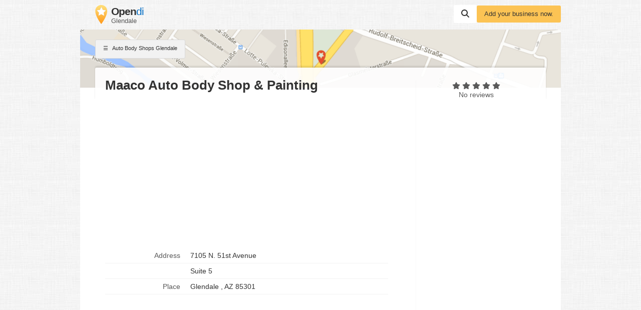

--- FILE ---
content_type: text/html; charset=utf-8
request_url: https://www.google.com/recaptcha/api2/aframe
body_size: 268
content:
<!DOCTYPE HTML><html><head><meta http-equiv="content-type" content="text/html; charset=UTF-8"></head><body><script nonce="FjXC_k5Ja6D7-Er6lnCkWQ">/** Anti-fraud and anti-abuse applications only. See google.com/recaptcha */ try{var clients={'sodar':'https://pagead2.googlesyndication.com/pagead/sodar?'};window.addEventListener("message",function(a){try{if(a.source===window.parent){var b=JSON.parse(a.data);var c=clients[b['id']];if(c){var d=document.createElement('img');d.src=c+b['params']+'&rc='+(localStorage.getItem("rc::a")?sessionStorage.getItem("rc::b"):"");window.document.body.appendChild(d);sessionStorage.setItem("rc::e",parseInt(sessionStorage.getItem("rc::e")||0)+1);localStorage.setItem("rc::h",'1768749826732');}}}catch(b){}});window.parent.postMessage("_grecaptcha_ready", "*");}catch(b){}</script></body></html>